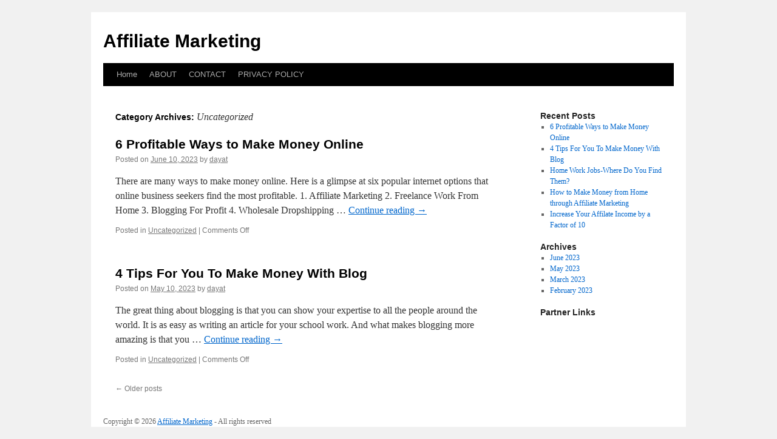

--- FILE ---
content_type: text/html; charset=UTF-8
request_url: http://ibeccat.info/category/uncategorized/
body_size: 3711
content:
<!DOCTYPE html>
<html lang="en-US">
<head>
<meta charset="UTF-8" />
<title>
Uncategorized | Affiliate Marketing	</title>
<link rel="profile" href="http://gmpg.org/xfn/11" />
<link rel="stylesheet" type="text/css" media="all" href="http://ibeccat.info/wp-content/themes/twentyten/style.css" />
<link rel="pingback" href="http://ibeccat.info/xmlrpc.php">
<link rel='dns-prefetch' href='//s.w.org' />
<link rel="alternate" type="application/rss+xml" title="Affiliate Marketing &raquo; Feed" href="http://ibeccat.info/feed/" />
<link rel="alternate" type="application/rss+xml" title="Affiliate Marketing &raquo; Comments Feed" href="http://ibeccat.info/comments/feed/" />
<link rel="alternate" type="application/rss+xml" title="Affiliate Marketing &raquo; Uncategorized Category Feed" href="http://ibeccat.info/category/uncategorized/feed/" />
		<script type="text/javascript">
			window._wpemojiSettings = {"baseUrl":"https:\/\/s.w.org\/images\/core\/emoji\/11\/72x72\/","ext":".png","svgUrl":"https:\/\/s.w.org\/images\/core\/emoji\/11\/svg\/","svgExt":".svg","source":{"concatemoji":"http:\/\/ibeccat.info\/wp-includes\/js\/wp-emoji-release.min.js?ver=4.9.23"}};
			!function(e,a,t){var n,r,o,i=a.createElement("canvas"),p=i.getContext&&i.getContext("2d");function s(e,t){var a=String.fromCharCode;p.clearRect(0,0,i.width,i.height),p.fillText(a.apply(this,e),0,0);e=i.toDataURL();return p.clearRect(0,0,i.width,i.height),p.fillText(a.apply(this,t),0,0),e===i.toDataURL()}function c(e){var t=a.createElement("script");t.src=e,t.defer=t.type="text/javascript",a.getElementsByTagName("head")[0].appendChild(t)}for(o=Array("flag","emoji"),t.supports={everything:!0,everythingExceptFlag:!0},r=0;r<o.length;r++)t.supports[o[r]]=function(e){if(!p||!p.fillText)return!1;switch(p.textBaseline="top",p.font="600 32px Arial",e){case"flag":return s([55356,56826,55356,56819],[55356,56826,8203,55356,56819])?!1:!s([55356,57332,56128,56423,56128,56418,56128,56421,56128,56430,56128,56423,56128,56447],[55356,57332,8203,56128,56423,8203,56128,56418,8203,56128,56421,8203,56128,56430,8203,56128,56423,8203,56128,56447]);case"emoji":return!s([55358,56760,9792,65039],[55358,56760,8203,9792,65039])}return!1}(o[r]),t.supports.everything=t.supports.everything&&t.supports[o[r]],"flag"!==o[r]&&(t.supports.everythingExceptFlag=t.supports.everythingExceptFlag&&t.supports[o[r]]);t.supports.everythingExceptFlag=t.supports.everythingExceptFlag&&!t.supports.flag,t.DOMReady=!1,t.readyCallback=function(){t.DOMReady=!0},t.supports.everything||(n=function(){t.readyCallback()},a.addEventListener?(a.addEventListener("DOMContentLoaded",n,!1),e.addEventListener("load",n,!1)):(e.attachEvent("onload",n),a.attachEvent("onreadystatechange",function(){"complete"===a.readyState&&t.readyCallback()})),(n=t.source||{}).concatemoji?c(n.concatemoji):n.wpemoji&&n.twemoji&&(c(n.twemoji),c(n.wpemoji)))}(window,document,window._wpemojiSettings);
		</script>
		<style type="text/css">
img.wp-smiley,
img.emoji {
	display: inline !important;
	border: none !important;
	box-shadow: none !important;
	height: 1em !important;
	width: 1em !important;
	margin: 0 .07em !important;
	vertical-align: -0.1em !important;
	background: none !important;
	padding: 0 !important;
}
</style>
<link rel='stylesheet' id='twentyten-block-style-css'  href='http://ibeccat.info/wp-content/themes/twentyten/blocks.css?ver=20181018' type='text/css' media='all' />
<link rel='https://api.w.org/' href='http://ibeccat.info/wp-json/' />
<link rel="EditURI" type="application/rsd+xml" title="RSD" href="http://ibeccat.info/xmlrpc.php?rsd" />
<link rel="wlwmanifest" type="application/wlwmanifest+xml" href="http://ibeccat.info/wp-includes/wlwmanifest.xml" /> 
<meta name="generator" content="WordPress 4.9.23" />
<!-- MagenetMonetization V: 1.0.29.2--><!-- MagenetMonetization 1 --><!-- MagenetMonetization 1.1 --></head>

<body class="archive category category-uncategorized category-1">
<div id="wrapper" class="hfeed">
	<div id="header">
		<div id="masthead">
			<div id="branding" role="banner">
								<div id="site-title">
					<span>
						<a href="http://ibeccat.info/" title="Affiliate Marketing" rel="home">Affiliate Marketing</a>
					</span>
				</div>
				<div id="site-description"></div>

							</div><!-- #branding -->

			<div id="access" role="navigation">
								<div class="skip-link screen-reader-text"><a href="#content" title="Skip to content">Skip to content</a></div>
								<div class="menu"><ul>
<li ><a href="http://ibeccat.info/">Home</a></li><li class="page_item page-item-11"><a href="http://ibeccat.info/about/">ABOUT</a></li>
<li class="page_item page-item-13"><a href="http://ibeccat.info/contact/">CONTACT</a></li>
<li class="page_item page-item-15"><a href="http://ibeccat.info/privacy-policy/">PRIVACY POLICY</a></li>
</ul></div>
			</div><!-- #access -->
		</div><!-- #masthead -->
	</div><!-- #header -->

	<div id="main">

		<div id="container">
			<div id="content" role="main">

				<h1 class="page-title">
				Category Archives: <span>Uncategorized</span>				</h1>
				
	<div id="nav-above" class="navigation">
		<div class="nav-previous"><a href="http://ibeccat.info/category/uncategorized/page/2/" ><span class="meta-nav">&larr;</span> Older posts</a></div>
		<div class="nav-next"></div>
	</div><!-- #nav-above -->



	
			<div id="post-20" class="post-20 post type-post status-publish format-standard hentry category-uncategorized">
			<h2 class="entry-title"><a href="http://ibeccat.info/6-profitable-ways-to-make-money-online/" rel="bookmark">6 Profitable Ways to Make Money Online</a></h2>

			<div class="entry-meta">
				<span class="meta-prep meta-prep-author">Posted on</span> <a href="http://ibeccat.info/6-profitable-ways-to-make-money-online/" title="8:00 am" rel="bookmark"><span class="entry-date">June 10, 2023</span></a> <span class="meta-sep">by</span> <span class="author vcard"><a class="url fn n" href="http://ibeccat.info/author/dayat/" title="View all posts by dayat">dayat</a></span>			</div><!-- .entry-meta -->

					<div class="entry-summary">
				<p>There are many ways to make money online. Here is a glimpse at six popular internet options that online business seekers find the most profitable. 1. Affiliate Marketing 2. Freelance Work From Home 3. Blogging For Profit 4. Wholesale Dropshipping &hellip; <a href="http://ibeccat.info/6-profitable-ways-to-make-money-online/">Continue reading <span class="meta-nav">&rarr;</span></a></p>
			</div><!-- .entry-summary -->
	
			<div class="entry-utility">
									<span class="cat-links">
						<span class="entry-utility-prep entry-utility-prep-cat-links">Posted in</span> <a href="http://ibeccat.info/category/uncategorized/" rel="category tag">Uncategorized</a>					</span>
					<span class="meta-sep">|</span>
												<span class="comments-link"><span>Comments Off<span class="screen-reader-text"> on 6 Profitable Ways to Make Money Online</span></span></span>
							</div><!-- .entry-utility -->
		</div><!-- #post-20 -->

		
	

	
			<div id="post-21" class="post-21 post type-post status-publish format-standard hentry category-uncategorized">
			<h2 class="entry-title"><a href="http://ibeccat.info/4-tips-for-you-to-make-money-with-blog/" rel="bookmark">4 Tips For You To Make Money With Blog</a></h2>

			<div class="entry-meta">
				<span class="meta-prep meta-prep-author">Posted on</span> <a href="http://ibeccat.info/4-tips-for-you-to-make-money-with-blog/" title="8:00 am" rel="bookmark"><span class="entry-date">May 10, 2023</span></a> <span class="meta-sep">by</span> <span class="author vcard"><a class="url fn n" href="http://ibeccat.info/author/dayat/" title="View all posts by dayat">dayat</a></span>			</div><!-- .entry-meta -->

					<div class="entry-summary">
				<p>The great thing about blogging is that you can show your expertise to all the people around the world. It is as easy as writing an article for your school work. And what makes blogging more amazing is that you &hellip; <a href="http://ibeccat.info/4-tips-for-you-to-make-money-with-blog/">Continue reading <span class="meta-nav">&rarr;</span></a></p>
			</div><!-- .entry-summary -->
	
			<div class="entry-utility">
									<span class="cat-links">
						<span class="entry-utility-prep entry-utility-prep-cat-links">Posted in</span> <a href="http://ibeccat.info/category/uncategorized/" rel="category tag">Uncategorized</a>					</span>
					<span class="meta-sep">|</span>
												<span class="comments-link"><span>Comments Off<span class="screen-reader-text"> on 4 Tips For You To Make Money With Blog</span></span></span>
							</div><!-- .entry-utility -->
		</div><!-- #post-21 -->

		
	

				<div id="nav-below" class="navigation">
					<div class="nav-previous"><a href="http://ibeccat.info/category/uncategorized/page/2/" ><span class="meta-nav">&larr;</span> Older posts</a></div>
					<div class="nav-next"></div>
				</div><!-- #nav-below -->

			</div><!-- #content -->
		</div><!-- #container -->

<!-- MagenetMonetization 4 -->
		<div id="primary" class="widget-area" role="complementary">
			<ul class="xoxo">

<!-- MagenetMonetization 5 -->		<li id="recent-posts-2" class="widget-container widget_recent_entries">		<h3 class="widget-title">Recent Posts</h3>		<ul>
											<li>
					<a href="http://ibeccat.info/6-profitable-ways-to-make-money-online/">6 Profitable Ways to Make Money Online</a>
									</li>
											<li>
					<a href="http://ibeccat.info/4-tips-for-you-to-make-money-with-blog/">4 Tips For You To Make Money With Blog</a>
									</li>
											<li>
					<a href="http://ibeccat.info/home-work-jobs-where-do-you-find-them/">Home Work Jobs-Where Do You Find Them?</a>
									</li>
											<li>
					<a href="http://ibeccat.info/how-to-make-money-from-home-through-affiliate-marketing/">How to Make Money from Home through Affiliate Marketing</a>
									</li>
											<li>
					<a href="http://ibeccat.info/increase-your-affilate-income-by-a-factor-of-10/">Increase Your Affilate Income by a Factor of 10</a>
									</li>
					</ul>
		</li><!-- MagenetMonetization 5 --><li id="archives-2" class="widget-container widget_archive"><h3 class="widget-title">Archives</h3>		<ul>
			<li><a href='http://ibeccat.info/2023/06/'>June 2023</a></li>
	<li><a href='http://ibeccat.info/2023/05/'>May 2023</a></li>
	<li><a href='http://ibeccat.info/2023/03/'>March 2023</a></li>
	<li><a href='http://ibeccat.info/2023/02/'>February 2023</a></li>
		</ul>
		</li><!-- MagenetMonetization 5 --><li id="execphp-2" class="widget-container widget_execphp"><h3 class="widget-title">Partner Links</h3>			<div class="execphpwidget"></div>
		</li><!-- MagenetMonetization 5 -->			</ul>
		</div><!-- #primary .widget-area -->

<!-- wmm d -->	</div><!-- #main -->

	<div id="footer">Copyright &copy; 2026 <a href="http://ibeccat.info" title="Affiliate Marketing">Affiliate Marketing</a> - All rights reserved

  <div id="credit"></div>
<div class="mads-block"></div><script defer src="https://static.cloudflareinsights.com/beacon.min.js/vcd15cbe7772f49c399c6a5babf22c1241717689176015" integrity="sha512-ZpsOmlRQV6y907TI0dKBHq9Md29nnaEIPlkf84rnaERnq6zvWvPUqr2ft8M1aS28oN72PdrCzSjY4U6VaAw1EQ==" data-cf-beacon='{"version":"2024.11.0","token":"0474319c5f7f43e3be2c74905f4cc161","r":1,"server_timing":{"name":{"cfCacheStatus":true,"cfEdge":true,"cfExtPri":true,"cfL4":true,"cfOrigin":true,"cfSpeedBrain":true},"location_startswith":null}}' crossorigin="anonymous"></script>
</body>
</html>
<div class="mads-block"></div>